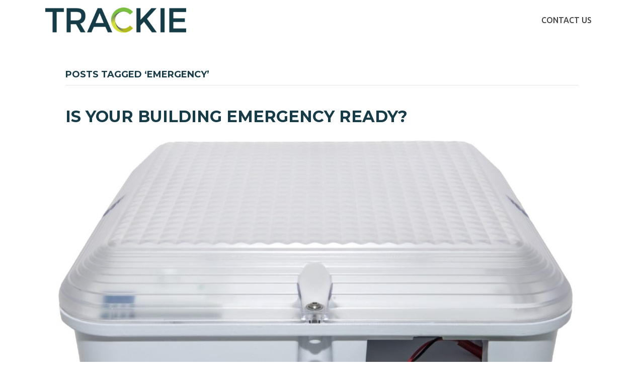

--- FILE ---
content_type: text/css; charset=utf-8
request_url: https://trackieind.com.au/wp-content/cache/min/1/wp-content/themes/bb-theme-child/style.css?ver=1765732567
body_size: 87
content:
.gform_fields input,.gform_fields select,.gform_fields .select-arrow{height:50px;line-height:50px}.gform_fields select{-moz-border-radius:4px;-webkit-border-radius:4px;border-radius:4px;border:1px solid #e6e6e6}.gform_wrapper{margin-top:0}.gform_wrapper .gfield{margin-bottom:40px!important}.gform_wrapper .gform_footer input[type="submit"]{text-transform:capitalize;width:40%;padding:15px 0;color:#fff}.gform_footer{text-align:center}.two-line-label .gform_wrapper .gfield_label{min-height:36px}.form-style1{-webkit-box-shadow:0 0 5px rgba(0,0,0,.3);-moz-box-shadow:0 0 5px rgba(0,0,0,.3);box-shadow:0 0 5px rgba(0,0,0,.3);padding:40px 50px;margin-top:-600px;background-color:#fff}@media all and (max-width:800px){.one-half,.one-third{width:100%;margin-right:0}}